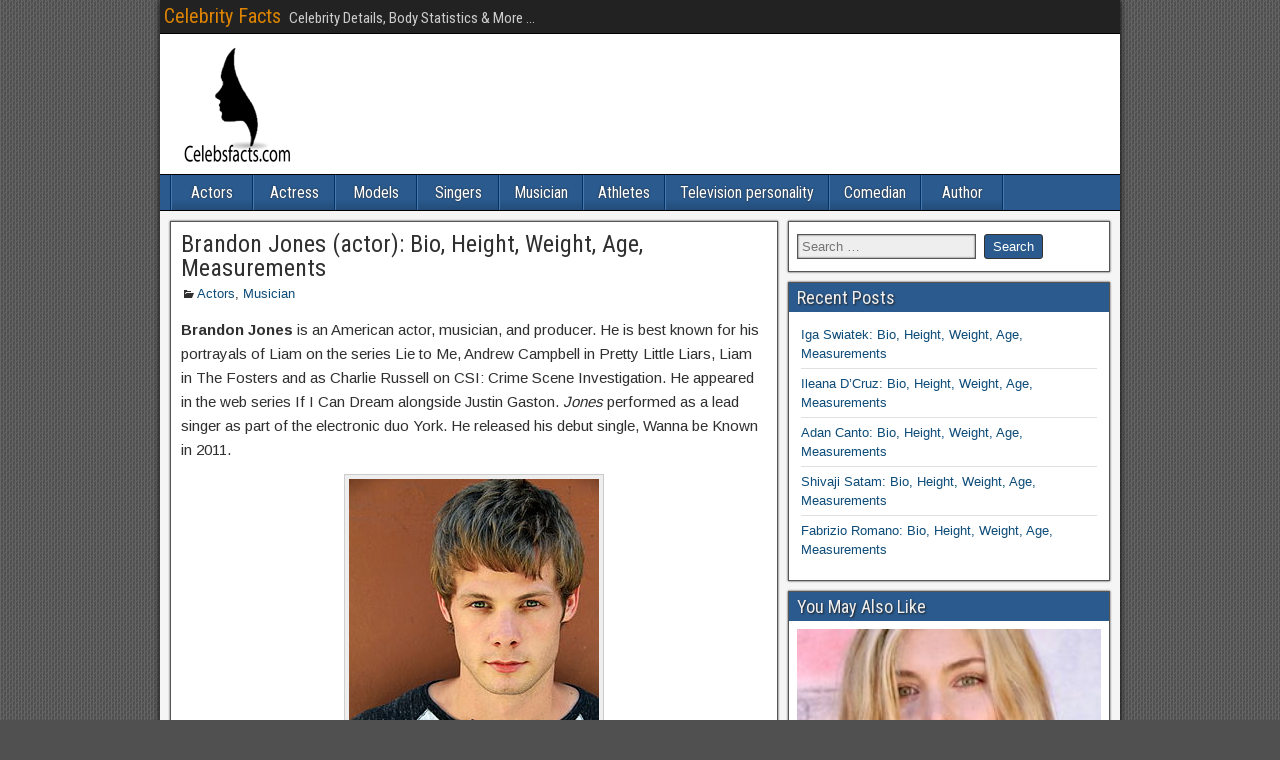

--- FILE ---
content_type: text/html; charset=utf-8
request_url: https://www.google.com/recaptcha/api2/aframe
body_size: 115
content:
<!DOCTYPE HTML><html><head><meta http-equiv="content-type" content="text/html; charset=UTF-8"></head><body><script nonce="A7mNWbfjKcMGdW7x5rxq0g">/** Anti-fraud and anti-abuse applications only. See google.com/recaptcha */ try{var clients={'sodar':'https://pagead2.googlesyndication.com/pagead/sodar?'};window.addEventListener("message",function(a){try{if(a.source===window.parent){var b=JSON.parse(a.data);var c=clients[b['id']];if(c){var d=document.createElement('img');d.src=c+b['params']+'&rc='+(localStorage.getItem("rc::a")?sessionStorage.getItem("rc::b"):"");window.document.body.appendChild(d);sessionStorage.setItem("rc::e",parseInt(sessionStorage.getItem("rc::e")||0)+1);localStorage.setItem("rc::h",'1769074910450');}}}catch(b){}});window.parent.postMessage("_grecaptcha_ready", "*");}catch(b){}</script></body></html>